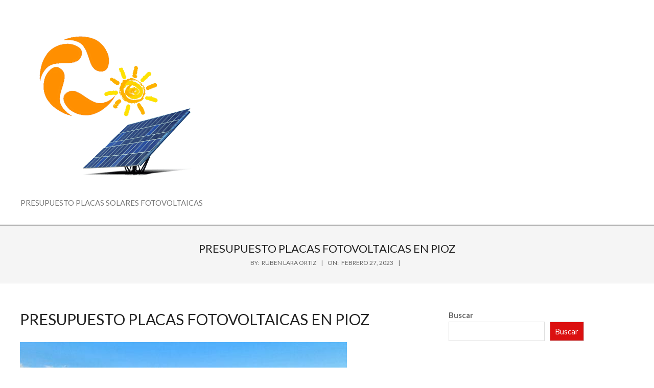

--- FILE ---
content_type: text/html; charset=UTF-8
request_url: https://presupuestoplacasfotovoltaicas.com/presupuesto-placas-fotovoltaicas-en-pioz/
body_size: 13186
content:
<!DOCTYPE html>
<html lang="es" class="no-js">

<head>
<meta charset="UTF-8" />
<meta name='robots' content='index, follow, max-image-preview:large, max-snippet:-1, max-video-preview:-1' />
<meta name="viewport" content="width=device-width, initial-scale=1" />
<meta name="generator" content="Hoot Ubix 1.12.1" />

	<!-- This site is optimized with the Yoast SEO plugin v26.7 - https://yoast.com/wordpress/plugins/seo/ -->
	<title>Presupuesto placas fotovoltaicas en pioz - placas solares</title>
	<meta name="description" content="Presupuesto placas fotovoltaicas en pioz, placas fotovoltaicas en pioz, energia fotovoltaicas en pioz, placas solares en pioz" />
	<link rel="canonical" href="https://presupuestoplacasfotovoltaicas.com/presupuesto-placas-fotovoltaicas-en-pioz/" />
	<meta property="og:locale" content="es_ES" />
	<meta property="og:type" content="article" />
	<meta property="og:title" content="Presupuesto placas fotovoltaicas en pioz - placas solares" />
	<meta property="og:description" content="Presupuesto placas fotovoltaicas en pioz, placas fotovoltaicas en pioz, energia fotovoltaicas en pioz, placas solares en pioz" />
	<meta property="og:url" content="https://presupuestoplacasfotovoltaicas.com/presupuesto-placas-fotovoltaicas-en-pioz/" />
	<meta property="og:site_name" content="placas solares" />
	<meta property="article:modified_time" content="2023-03-31T09:27:08+00:00" />
	<meta property="og:image" content="https://presupuestoplacasfotovoltaicas.com/wp-content/uploads/2023/02/IMG-20230224-WA0015.jpg" />
	<meta name="twitter:card" content="summary_large_image" />
	<meta name="twitter:label1" content="Tiempo de lectura" />
	<meta name="twitter:data1" content="4 minutos" />
	<script type="application/ld+json" class="yoast-schema-graph">{"@context":"https://schema.org","@graph":[{"@type":"WebPage","@id":"https://presupuestoplacasfotovoltaicas.com/presupuesto-placas-fotovoltaicas-en-pioz/","url":"https://presupuestoplacasfotovoltaicas.com/presupuesto-placas-fotovoltaicas-en-pioz/","name":"Presupuesto placas fotovoltaicas en pioz - placas solares","isPartOf":{"@id":"https://presupuestoplacasfotovoltaicas.com/#website"},"primaryImageOfPage":{"@id":"https://presupuestoplacasfotovoltaicas.com/presupuesto-placas-fotovoltaicas-en-pioz/#primaryimage"},"image":{"@id":"https://presupuestoplacasfotovoltaicas.com/presupuesto-placas-fotovoltaicas-en-pioz/#primaryimage"},"thumbnailUrl":"https://presupuestoplacasfotovoltaicas.com/wp-content/uploads/2023/02/IMG-20230224-WA0015.jpg","datePublished":"2023-02-27T15:08:20+00:00","dateModified":"2023-03-31T09:27:08+00:00","description":"Presupuesto placas fotovoltaicas en pioz, placas fotovoltaicas en pioz, energia fotovoltaicas en pioz, placas solares en pioz","breadcrumb":{"@id":"https://presupuestoplacasfotovoltaicas.com/presupuesto-placas-fotovoltaicas-en-pioz/#breadcrumb"},"inLanguage":"es","potentialAction":[{"@type":"ReadAction","target":["https://presupuestoplacasfotovoltaicas.com/presupuesto-placas-fotovoltaicas-en-pioz/"]}]},{"@type":"ImageObject","inLanguage":"es","@id":"https://presupuestoplacasfotovoltaicas.com/presupuesto-placas-fotovoltaicas-en-pioz/#primaryimage","url":"https://presupuestoplacasfotovoltaicas.com/wp-content/uploads/2023/02/IMG-20230224-WA0015.jpg","contentUrl":"https://presupuestoplacasfotovoltaicas.com/wp-content/uploads/2023/02/IMG-20230224-WA0015.jpg","width":640,"height":458},{"@type":"BreadcrumbList","@id":"https://presupuestoplacasfotovoltaicas.com/presupuesto-placas-fotovoltaicas-en-pioz/#breadcrumb","itemListElement":[{"@type":"ListItem","position":1,"name":"Portada","item":"https://presupuestoplacasfotovoltaicas.com/"},{"@type":"ListItem","position":2,"name":"Presupuesto placas fotovoltaicas en pioz"}]},{"@type":"WebSite","@id":"https://presupuestoplacasfotovoltaicas.com/#website","url":"https://presupuestoplacasfotovoltaicas.com/","name":"placas solares","description":"presupuesto placas solares fotovoltaicas","publisher":{"@id":"https://presupuestoplacasfotovoltaicas.com/#organization"},"potentialAction":[{"@type":"SearchAction","target":{"@type":"EntryPoint","urlTemplate":"https://presupuestoplacasfotovoltaicas.com/?s={search_term_string}"},"query-input":{"@type":"PropertyValueSpecification","valueRequired":true,"valueName":"search_term_string"}}],"inLanguage":"es"},{"@type":"Organization","@id":"https://presupuestoplacasfotovoltaicas.com/#organization","name":"placas solares","url":"https://presupuestoplacasfotovoltaicas.com/","logo":{"@type":"ImageObject","inLanguage":"es","@id":"https://presupuestoplacasfotovoltaicas.com/#/schema/logo/image/","url":"https://presupuestoplacasfotovoltaicas.com/wp-content/uploads/2023/02/LOGO-FOTOVOLTAICA2.png","contentUrl":"https://presupuestoplacasfotovoltaicas.com/wp-content/uploads/2023/02/LOGO-FOTOVOLTAICA2.png","width":350,"height":350,"caption":"placas solares"},"image":{"@id":"https://presupuestoplacasfotovoltaicas.com/#/schema/logo/image/"}}]}</script>
	<!-- / Yoast SEO plugin. -->


<link rel='dns-prefetch' href='//fonts.googleapis.com' />
<link rel="alternate" type="application/rss+xml" title="placas solares &raquo; Feed" href="https://presupuestoplacasfotovoltaicas.com/feed/" />
<link rel="alternate" type="application/rss+xml" title="placas solares &raquo; Feed de los comentarios" href="https://presupuestoplacasfotovoltaicas.com/comments/feed/" />
<link rel="pingback" href="https://presupuestoplacasfotovoltaicas.com/xmlrpc.php" />
<link rel="profile" href="http://gmpg.org/xfn/11" />
<link rel="alternate" title="oEmbed (JSON)" type="application/json+oembed" href="https://presupuestoplacasfotovoltaicas.com/wp-json/oembed/1.0/embed?url=https%3A%2F%2Fpresupuestoplacasfotovoltaicas.com%2Fpresupuesto-placas-fotovoltaicas-en-pioz%2F" />
<link rel="alternate" title="oEmbed (XML)" type="text/xml+oembed" href="https://presupuestoplacasfotovoltaicas.com/wp-json/oembed/1.0/embed?url=https%3A%2F%2Fpresupuestoplacasfotovoltaicas.com%2Fpresupuesto-placas-fotovoltaicas-en-pioz%2F&#038;format=xml" />
<link rel="preload" href="https://presupuestoplacasfotovoltaicas.com/wp-content/themes/hoot-ubix/hybrid/extend/css/webfonts/fa-solid-900.woff2" as="font" crossorigin="anonymous">
<link rel="preload" href="https://presupuestoplacasfotovoltaicas.com/wp-content/themes/hoot-ubix/hybrid/extend/css/webfonts/fa-regular-400.woff2" as="font" crossorigin="anonymous">
<link rel="preload" href="https://presupuestoplacasfotovoltaicas.com/wp-content/themes/hoot-ubix/hybrid/extend/css/webfonts/fa-brands-400.woff2" as="font" crossorigin="anonymous">
<style id='wp-img-auto-sizes-contain-inline-css'>
img:is([sizes=auto i],[sizes^="auto," i]){contain-intrinsic-size:3000px 1500px}
/*# sourceURL=wp-img-auto-sizes-contain-inline-css */
</style>

<style id='wp-emoji-styles-inline-css'>

	img.wp-smiley, img.emoji {
		display: inline !important;
		border: none !important;
		box-shadow: none !important;
		height: 1em !important;
		width: 1em !important;
		margin: 0 0.07em !important;
		vertical-align: -0.1em !important;
		background: none !important;
		padding: 0 !important;
	}
/*# sourceURL=wp-emoji-styles-inline-css */
</style>
<link rel='stylesheet' id='wp-block-library-css' href='https://presupuestoplacasfotovoltaicas.com/wp-includes/css/dist/block-library/style.min.css?ver=6.9' media='all' />
<style id='wp-block-heading-inline-css'>
h1:where(.wp-block-heading).has-background,h2:where(.wp-block-heading).has-background,h3:where(.wp-block-heading).has-background,h4:where(.wp-block-heading).has-background,h5:where(.wp-block-heading).has-background,h6:where(.wp-block-heading).has-background{padding:1.25em 2.375em}h1.has-text-align-left[style*=writing-mode]:where([style*=vertical-lr]),h1.has-text-align-right[style*=writing-mode]:where([style*=vertical-rl]),h2.has-text-align-left[style*=writing-mode]:where([style*=vertical-lr]),h2.has-text-align-right[style*=writing-mode]:where([style*=vertical-rl]),h3.has-text-align-left[style*=writing-mode]:where([style*=vertical-lr]),h3.has-text-align-right[style*=writing-mode]:where([style*=vertical-rl]),h4.has-text-align-left[style*=writing-mode]:where([style*=vertical-lr]),h4.has-text-align-right[style*=writing-mode]:where([style*=vertical-rl]),h5.has-text-align-left[style*=writing-mode]:where([style*=vertical-lr]),h5.has-text-align-right[style*=writing-mode]:where([style*=vertical-rl]),h6.has-text-align-left[style*=writing-mode]:where([style*=vertical-lr]),h6.has-text-align-right[style*=writing-mode]:where([style*=vertical-rl]){rotate:180deg}
/*# sourceURL=https://presupuestoplacasfotovoltaicas.com/wp-includes/blocks/heading/style.min.css */
</style>
<style id='wp-block-latest-comments-inline-css'>
ol.wp-block-latest-comments{box-sizing:border-box;margin-left:0}:where(.wp-block-latest-comments:not([style*=line-height] .wp-block-latest-comments__comment)){line-height:1.1}:where(.wp-block-latest-comments:not([style*=line-height] .wp-block-latest-comments__comment-excerpt p)){line-height:1.8}.has-dates :where(.wp-block-latest-comments:not([style*=line-height])),.has-excerpts :where(.wp-block-latest-comments:not([style*=line-height])){line-height:1.5}.wp-block-latest-comments .wp-block-latest-comments{padding-left:0}.wp-block-latest-comments__comment{list-style:none;margin-bottom:1em}.has-avatars .wp-block-latest-comments__comment{list-style:none;min-height:2.25em}.has-avatars .wp-block-latest-comments__comment .wp-block-latest-comments__comment-excerpt,.has-avatars .wp-block-latest-comments__comment .wp-block-latest-comments__comment-meta{margin-left:3.25em}.wp-block-latest-comments__comment-excerpt p{font-size:.875em;margin:.36em 0 1.4em}.wp-block-latest-comments__comment-date{display:block;font-size:.75em}.wp-block-latest-comments .avatar,.wp-block-latest-comments__comment-avatar{border-radius:1.5em;display:block;float:left;height:2.5em;margin-right:.75em;width:2.5em}.wp-block-latest-comments[class*=-font-size] a,.wp-block-latest-comments[style*=font-size] a{font-size:inherit}
/*# sourceURL=https://presupuestoplacasfotovoltaicas.com/wp-includes/blocks/latest-comments/style.min.css */
</style>
<style id='wp-block-latest-posts-inline-css'>
.wp-block-latest-posts{box-sizing:border-box}.wp-block-latest-posts.alignleft{margin-right:2em}.wp-block-latest-posts.alignright{margin-left:2em}.wp-block-latest-posts.wp-block-latest-posts__list{list-style:none}.wp-block-latest-posts.wp-block-latest-posts__list li{clear:both;overflow-wrap:break-word}.wp-block-latest-posts.is-grid{display:flex;flex-wrap:wrap}.wp-block-latest-posts.is-grid li{margin:0 1.25em 1.25em 0;width:100%}@media (min-width:600px){.wp-block-latest-posts.columns-2 li{width:calc(50% - .625em)}.wp-block-latest-posts.columns-2 li:nth-child(2n){margin-right:0}.wp-block-latest-posts.columns-3 li{width:calc(33.33333% - .83333em)}.wp-block-latest-posts.columns-3 li:nth-child(3n){margin-right:0}.wp-block-latest-posts.columns-4 li{width:calc(25% - .9375em)}.wp-block-latest-posts.columns-4 li:nth-child(4n){margin-right:0}.wp-block-latest-posts.columns-5 li{width:calc(20% - 1em)}.wp-block-latest-posts.columns-5 li:nth-child(5n){margin-right:0}.wp-block-latest-posts.columns-6 li{width:calc(16.66667% - 1.04167em)}.wp-block-latest-posts.columns-6 li:nth-child(6n){margin-right:0}}:root :where(.wp-block-latest-posts.is-grid){padding:0}:root :where(.wp-block-latest-posts.wp-block-latest-posts__list){padding-left:0}.wp-block-latest-posts__post-author,.wp-block-latest-posts__post-date{display:block;font-size:.8125em}.wp-block-latest-posts__post-excerpt,.wp-block-latest-posts__post-full-content{margin-bottom:1em;margin-top:.5em}.wp-block-latest-posts__featured-image a{display:inline-block}.wp-block-latest-posts__featured-image img{height:auto;max-width:100%;width:auto}.wp-block-latest-posts__featured-image.alignleft{float:left;margin-right:1em}.wp-block-latest-posts__featured-image.alignright{float:right;margin-left:1em}.wp-block-latest-posts__featured-image.aligncenter{margin-bottom:1em;text-align:center}
/*# sourceURL=https://presupuestoplacasfotovoltaicas.com/wp-includes/blocks/latest-posts/style.min.css */
</style>
<style id='wp-block-search-inline-css'>
.wp-block-search__button{margin-left:10px;word-break:normal}.wp-block-search__button.has-icon{line-height:0}.wp-block-search__button svg{height:1.25em;min-height:24px;min-width:24px;width:1.25em;fill:currentColor;vertical-align:text-bottom}:where(.wp-block-search__button){border:1px solid #ccc;padding:6px 10px}.wp-block-search__inside-wrapper{display:flex;flex:auto;flex-wrap:nowrap;max-width:100%}.wp-block-search__label{width:100%}.wp-block-search.wp-block-search__button-only .wp-block-search__button{box-sizing:border-box;display:flex;flex-shrink:0;justify-content:center;margin-left:0;max-width:100%}.wp-block-search.wp-block-search__button-only .wp-block-search__inside-wrapper{min-width:0!important;transition-property:width}.wp-block-search.wp-block-search__button-only .wp-block-search__input{flex-basis:100%;transition-duration:.3s}.wp-block-search.wp-block-search__button-only.wp-block-search__searchfield-hidden,.wp-block-search.wp-block-search__button-only.wp-block-search__searchfield-hidden .wp-block-search__inside-wrapper{overflow:hidden}.wp-block-search.wp-block-search__button-only.wp-block-search__searchfield-hidden .wp-block-search__input{border-left-width:0!important;border-right-width:0!important;flex-basis:0;flex-grow:0;margin:0;min-width:0!important;padding-left:0!important;padding-right:0!important;width:0!important}:where(.wp-block-search__input){appearance:none;border:1px solid #949494;flex-grow:1;font-family:inherit;font-size:inherit;font-style:inherit;font-weight:inherit;letter-spacing:inherit;line-height:inherit;margin-left:0;margin-right:0;min-width:3rem;padding:8px;text-decoration:unset!important;text-transform:inherit}:where(.wp-block-search__button-inside .wp-block-search__inside-wrapper){background-color:#fff;border:1px solid #949494;box-sizing:border-box;padding:4px}:where(.wp-block-search__button-inside .wp-block-search__inside-wrapper) .wp-block-search__input{border:none;border-radius:0;padding:0 4px}:where(.wp-block-search__button-inside .wp-block-search__inside-wrapper) .wp-block-search__input:focus{outline:none}:where(.wp-block-search__button-inside .wp-block-search__inside-wrapper) :where(.wp-block-search__button){padding:4px 8px}.wp-block-search.aligncenter .wp-block-search__inside-wrapper{margin:auto}.wp-block[data-align=right] .wp-block-search.wp-block-search__button-only .wp-block-search__inside-wrapper{float:right}
/*# sourceURL=https://presupuestoplacasfotovoltaicas.com/wp-includes/blocks/search/style.min.css */
</style>
<style id='wp-block-search-theme-inline-css'>
.wp-block-search .wp-block-search__label{font-weight:700}.wp-block-search__button{border:1px solid #ccc;padding:.375em .625em}
/*# sourceURL=https://presupuestoplacasfotovoltaicas.com/wp-includes/blocks/search/theme.min.css */
</style>
<style id='wp-block-group-inline-css'>
.wp-block-group{box-sizing:border-box}:where(.wp-block-group.wp-block-group-is-layout-constrained){position:relative}
/*# sourceURL=https://presupuestoplacasfotovoltaicas.com/wp-includes/blocks/group/style.min.css */
</style>
<style id='wp-block-group-theme-inline-css'>
:where(.wp-block-group.has-background){padding:1.25em 2.375em}
/*# sourceURL=https://presupuestoplacasfotovoltaicas.com/wp-includes/blocks/group/theme.min.css */
</style>
<style id='global-styles-inline-css'>
:root{--wp--preset--aspect-ratio--square: 1;--wp--preset--aspect-ratio--4-3: 4/3;--wp--preset--aspect-ratio--3-4: 3/4;--wp--preset--aspect-ratio--3-2: 3/2;--wp--preset--aspect-ratio--2-3: 2/3;--wp--preset--aspect-ratio--16-9: 16/9;--wp--preset--aspect-ratio--9-16: 9/16;--wp--preset--color--black: #000000;--wp--preset--color--cyan-bluish-gray: #abb8c3;--wp--preset--color--white: #ffffff;--wp--preset--color--pale-pink: #f78da7;--wp--preset--color--vivid-red: #cf2e2e;--wp--preset--color--luminous-vivid-orange: #ff6900;--wp--preset--color--luminous-vivid-amber: #fcb900;--wp--preset--color--light-green-cyan: #7bdcb5;--wp--preset--color--vivid-green-cyan: #00d084;--wp--preset--color--pale-cyan-blue: #8ed1fc;--wp--preset--color--vivid-cyan-blue: #0693e3;--wp--preset--color--vivid-purple: #9b51e0;--wp--preset--color--accent: #db1010;--wp--preset--color--accent-font: #ffffff;--wp--preset--gradient--vivid-cyan-blue-to-vivid-purple: linear-gradient(135deg,rgb(6,147,227) 0%,rgb(155,81,224) 100%);--wp--preset--gradient--light-green-cyan-to-vivid-green-cyan: linear-gradient(135deg,rgb(122,220,180) 0%,rgb(0,208,130) 100%);--wp--preset--gradient--luminous-vivid-amber-to-luminous-vivid-orange: linear-gradient(135deg,rgb(252,185,0) 0%,rgb(255,105,0) 100%);--wp--preset--gradient--luminous-vivid-orange-to-vivid-red: linear-gradient(135deg,rgb(255,105,0) 0%,rgb(207,46,46) 100%);--wp--preset--gradient--very-light-gray-to-cyan-bluish-gray: linear-gradient(135deg,rgb(238,238,238) 0%,rgb(169,184,195) 100%);--wp--preset--gradient--cool-to-warm-spectrum: linear-gradient(135deg,rgb(74,234,220) 0%,rgb(151,120,209) 20%,rgb(207,42,186) 40%,rgb(238,44,130) 60%,rgb(251,105,98) 80%,rgb(254,248,76) 100%);--wp--preset--gradient--blush-light-purple: linear-gradient(135deg,rgb(255,206,236) 0%,rgb(152,150,240) 100%);--wp--preset--gradient--blush-bordeaux: linear-gradient(135deg,rgb(254,205,165) 0%,rgb(254,45,45) 50%,rgb(107,0,62) 100%);--wp--preset--gradient--luminous-dusk: linear-gradient(135deg,rgb(255,203,112) 0%,rgb(199,81,192) 50%,rgb(65,88,208) 100%);--wp--preset--gradient--pale-ocean: linear-gradient(135deg,rgb(255,245,203) 0%,rgb(182,227,212) 50%,rgb(51,167,181) 100%);--wp--preset--gradient--electric-grass: linear-gradient(135deg,rgb(202,248,128) 0%,rgb(113,206,126) 100%);--wp--preset--gradient--midnight: linear-gradient(135deg,rgb(2,3,129) 0%,rgb(40,116,252) 100%);--wp--preset--font-size--small: 13px;--wp--preset--font-size--medium: 20px;--wp--preset--font-size--large: 36px;--wp--preset--font-size--x-large: 42px;--wp--preset--spacing--20: 0.44rem;--wp--preset--spacing--30: 0.67rem;--wp--preset--spacing--40: 1rem;--wp--preset--spacing--50: 1.5rem;--wp--preset--spacing--60: 2.25rem;--wp--preset--spacing--70: 3.38rem;--wp--preset--spacing--80: 5.06rem;--wp--preset--shadow--natural: 6px 6px 9px rgba(0, 0, 0, 0.2);--wp--preset--shadow--deep: 12px 12px 50px rgba(0, 0, 0, 0.4);--wp--preset--shadow--sharp: 6px 6px 0px rgba(0, 0, 0, 0.2);--wp--preset--shadow--outlined: 6px 6px 0px -3px rgb(255, 255, 255), 6px 6px rgb(0, 0, 0);--wp--preset--shadow--crisp: 6px 6px 0px rgb(0, 0, 0);}:where(.is-layout-flex){gap: 0.5em;}:where(.is-layout-grid){gap: 0.5em;}body .is-layout-flex{display: flex;}.is-layout-flex{flex-wrap: wrap;align-items: center;}.is-layout-flex > :is(*, div){margin: 0;}body .is-layout-grid{display: grid;}.is-layout-grid > :is(*, div){margin: 0;}:where(.wp-block-columns.is-layout-flex){gap: 2em;}:where(.wp-block-columns.is-layout-grid){gap: 2em;}:where(.wp-block-post-template.is-layout-flex){gap: 1.25em;}:where(.wp-block-post-template.is-layout-grid){gap: 1.25em;}.has-black-color{color: var(--wp--preset--color--black) !important;}.has-cyan-bluish-gray-color{color: var(--wp--preset--color--cyan-bluish-gray) !important;}.has-white-color{color: var(--wp--preset--color--white) !important;}.has-pale-pink-color{color: var(--wp--preset--color--pale-pink) !important;}.has-vivid-red-color{color: var(--wp--preset--color--vivid-red) !important;}.has-luminous-vivid-orange-color{color: var(--wp--preset--color--luminous-vivid-orange) !important;}.has-luminous-vivid-amber-color{color: var(--wp--preset--color--luminous-vivid-amber) !important;}.has-light-green-cyan-color{color: var(--wp--preset--color--light-green-cyan) !important;}.has-vivid-green-cyan-color{color: var(--wp--preset--color--vivid-green-cyan) !important;}.has-pale-cyan-blue-color{color: var(--wp--preset--color--pale-cyan-blue) !important;}.has-vivid-cyan-blue-color{color: var(--wp--preset--color--vivid-cyan-blue) !important;}.has-vivid-purple-color{color: var(--wp--preset--color--vivid-purple) !important;}.has-black-background-color{background-color: var(--wp--preset--color--black) !important;}.has-cyan-bluish-gray-background-color{background-color: var(--wp--preset--color--cyan-bluish-gray) !important;}.has-white-background-color{background-color: var(--wp--preset--color--white) !important;}.has-pale-pink-background-color{background-color: var(--wp--preset--color--pale-pink) !important;}.has-vivid-red-background-color{background-color: var(--wp--preset--color--vivid-red) !important;}.has-luminous-vivid-orange-background-color{background-color: var(--wp--preset--color--luminous-vivid-orange) !important;}.has-luminous-vivid-amber-background-color{background-color: var(--wp--preset--color--luminous-vivid-amber) !important;}.has-light-green-cyan-background-color{background-color: var(--wp--preset--color--light-green-cyan) !important;}.has-vivid-green-cyan-background-color{background-color: var(--wp--preset--color--vivid-green-cyan) !important;}.has-pale-cyan-blue-background-color{background-color: var(--wp--preset--color--pale-cyan-blue) !important;}.has-vivid-cyan-blue-background-color{background-color: var(--wp--preset--color--vivid-cyan-blue) !important;}.has-vivid-purple-background-color{background-color: var(--wp--preset--color--vivid-purple) !important;}.has-black-border-color{border-color: var(--wp--preset--color--black) !important;}.has-cyan-bluish-gray-border-color{border-color: var(--wp--preset--color--cyan-bluish-gray) !important;}.has-white-border-color{border-color: var(--wp--preset--color--white) !important;}.has-pale-pink-border-color{border-color: var(--wp--preset--color--pale-pink) !important;}.has-vivid-red-border-color{border-color: var(--wp--preset--color--vivid-red) !important;}.has-luminous-vivid-orange-border-color{border-color: var(--wp--preset--color--luminous-vivid-orange) !important;}.has-luminous-vivid-amber-border-color{border-color: var(--wp--preset--color--luminous-vivid-amber) !important;}.has-light-green-cyan-border-color{border-color: var(--wp--preset--color--light-green-cyan) !important;}.has-vivid-green-cyan-border-color{border-color: var(--wp--preset--color--vivid-green-cyan) !important;}.has-pale-cyan-blue-border-color{border-color: var(--wp--preset--color--pale-cyan-blue) !important;}.has-vivid-cyan-blue-border-color{border-color: var(--wp--preset--color--vivid-cyan-blue) !important;}.has-vivid-purple-border-color{border-color: var(--wp--preset--color--vivid-purple) !important;}.has-vivid-cyan-blue-to-vivid-purple-gradient-background{background: var(--wp--preset--gradient--vivid-cyan-blue-to-vivid-purple) !important;}.has-light-green-cyan-to-vivid-green-cyan-gradient-background{background: var(--wp--preset--gradient--light-green-cyan-to-vivid-green-cyan) !important;}.has-luminous-vivid-amber-to-luminous-vivid-orange-gradient-background{background: var(--wp--preset--gradient--luminous-vivid-amber-to-luminous-vivid-orange) !important;}.has-luminous-vivid-orange-to-vivid-red-gradient-background{background: var(--wp--preset--gradient--luminous-vivid-orange-to-vivid-red) !important;}.has-very-light-gray-to-cyan-bluish-gray-gradient-background{background: var(--wp--preset--gradient--very-light-gray-to-cyan-bluish-gray) !important;}.has-cool-to-warm-spectrum-gradient-background{background: var(--wp--preset--gradient--cool-to-warm-spectrum) !important;}.has-blush-light-purple-gradient-background{background: var(--wp--preset--gradient--blush-light-purple) !important;}.has-blush-bordeaux-gradient-background{background: var(--wp--preset--gradient--blush-bordeaux) !important;}.has-luminous-dusk-gradient-background{background: var(--wp--preset--gradient--luminous-dusk) !important;}.has-pale-ocean-gradient-background{background: var(--wp--preset--gradient--pale-ocean) !important;}.has-electric-grass-gradient-background{background: var(--wp--preset--gradient--electric-grass) !important;}.has-midnight-gradient-background{background: var(--wp--preset--gradient--midnight) !important;}.has-small-font-size{font-size: var(--wp--preset--font-size--small) !important;}.has-medium-font-size{font-size: var(--wp--preset--font-size--medium) !important;}.has-large-font-size{font-size: var(--wp--preset--font-size--large) !important;}.has-x-large-font-size{font-size: var(--wp--preset--font-size--x-large) !important;}
/*# sourceURL=global-styles-inline-css */
</style>

<style id='classic-theme-styles-inline-css'>
/*! This file is auto-generated */
.wp-block-button__link{color:#fff;background-color:#32373c;border-radius:9999px;box-shadow:none;text-decoration:none;padding:calc(.667em + 2px) calc(1.333em + 2px);font-size:1.125em}.wp-block-file__button{background:#32373c;color:#fff;text-decoration:none}
/*# sourceURL=/wp-includes/css/classic-themes.min.css */
</style>
<link rel='stylesheet' id='hootubix-google-fonts-css' href='https://fonts.googleapis.com/css2?family=Graduate:ital,wght@0,400&#038;family=Lato:ital,wght@0,300;0,400;0,500;0,600;0,700;0,800;1,400;1,700&#038;display=swap' media='all' />
<link rel='stylesheet' id='hybrid-gallery-css' href='https://presupuestoplacasfotovoltaicas.com/wp-content/themes/hoot-ubix/hybrid/css/gallery.min.css?ver=4.0.0' media='all' />
<link rel='stylesheet' id='font-awesome-css' href='https://presupuestoplacasfotovoltaicas.com/wp-content/themes/hoot-ubix/hybrid/extend/css/font-awesome.css?ver=5.15.4' media='all' />
<link rel='stylesheet' id='hybridextend-style-css' href='https://presupuestoplacasfotovoltaicas.com/wp-content/themes/hoot-ubix/style.css?ver=1.12.1' media='all' />
<link rel='stylesheet' id='hootubix-wpblocks-css' href='https://presupuestoplacasfotovoltaicas.com/wp-content/themes/hoot-ubix/include/blocks/wpblocks.css?ver=1.12.1' media='all' />
<style id='hootubix-wpblocks-inline-css'>
.hgrid {
	max-width: 1260px;
} 
a {
	color: #db1010;
} 
.accent-typo {
	background: #db1010;
	color: #ffffff;
} 
.invert-typo {
	color: #ffffff;
} 
.enforce-typo {
	background: #ffffff;
} 
body.wordpress input[type="submit"], body.wordpress #submit, body.wordpress .button,.wc-block-components-button, .woocommerce #respond input#submit.alt, .woocommerce a.button.alt, .woocommerce button.button.alt, .woocommerce input.button.alt {
	background: #db1010;
	color: #ffffff;
} 
body.wordpress input[type="submit"]:hover, body.wordpress #submit:hover, body.wordpress .button:hover, body.wordpress input[type="submit"]:focus, body.wordpress #submit:focus, body.wordpress .button:focus,.wc-block-components-button:hover, .woocommerce #respond input#submit.alt:hover, .woocommerce a.button.alt:hover, .woocommerce button.button.alt:hover, .woocommerce input.button.alt {
	background: #c10e0e;
	color: #ffffff;
} 
body {
	background-color: #ffffff;
} 
.site-logo-with-icon #site-title i {
	font-size: 50px;
} 
.site-logo-mixed-image img {
	max-width: 200px;
} 
.menu-items > li.current-menu-item:not(.nohighlight), .menu-items > li:hover,.sf-menu ul li:hover > a {
	background: #db1010;
	color: #ffffff;
} 
.entry-footer .entry-byline {
	color: #db1010;
} 
.more-link {
	border-color: #db1010;
	color: #db1010;
} 
.more-link a, .more-link a:hover {
	background: #db1010;
	color: #ffffff;
} 
.lSSlideOuter .lSPager.lSpg > li:hover a, .lSSlideOuter .lSPager.lSpg > li.active a {
	background-color: #db1010;
} 
.frontpage-area.module-bg-accent {
	background-color: #db1010;
} 
.content-block-style3 .content-block-icon {
	background: #ffffff;
} 
.content-block-icon i {
	color: #db1010;
} 
.icon-style-circle, .icon-style-square {
	border-color: #db1010;
} 
#infinite-handle span,.lrm-form a.button, .lrm-form button, .lrm-form button[type=submit], .lrm-form #buddypress input[type=submit], .lrm-form input[type=submit] {
	background: #db1010;
	color: #ffffff;
} 
.woocommerce nav.woocommerce-pagination ul li a:focus, .woocommerce nav.woocommerce-pagination ul li a:hover {
	color: #db1010;
} 
:root .has-accent-color,.is-style-outline>.wp-block-button__link:not(.has-text-color), .wp-block-button__link.is-style-outline:not(.has-text-color) {
	color: #db1010;
} 
:root .has-accent-background-color,.wp-block-button__link,.wp-block-button__link:hover,.wp-block-search__button,.wp-block-search__button:hover, .wp-block-file__button,.wp-block-file__button:hover {
	background: #db1010;
} 
:root .has-accent-font-color,.wp-block-button__link,.wp-block-button__link:hover,.wp-block-search__button,.wp-block-search__button:hover, .wp-block-file__button,.wp-block-file__button:hover {
	color: #ffffff;
} 
:root .has-accent-font-background-color {
	background: #ffffff;
}
/*# sourceURL=hootubix-wpblocks-inline-css */
</style>
<script src="https://presupuestoplacasfotovoltaicas.com/wp-includes/js/jquery/jquery.min.js?ver=3.7.1" id="jquery-core-js"></script>
<script src="https://presupuestoplacasfotovoltaicas.com/wp-includes/js/jquery/jquery-migrate.min.js?ver=3.4.1" id="jquery-migrate-js"></script>
<script src="https://presupuestoplacasfotovoltaicas.com/wp-content/themes/hoot-ubix/js/modernizr.custom.js?ver=2.8.3" id="hootubix-modernizr-js"></script>
<link rel="https://api.w.org/" href="https://presupuestoplacasfotovoltaicas.com/wp-json/" /><link rel="alternate" title="JSON" type="application/json" href="https://presupuestoplacasfotovoltaicas.com/wp-json/wp/v2/pages/426" /><link rel="EditURI" type="application/rsd+xml" title="RSD" href="https://presupuestoplacasfotovoltaicas.com/xmlrpc.php?rsd" />
<meta name="generator" content="WordPress 6.9" />
<link rel='shortlink' href='https://presupuestoplacasfotovoltaicas.com/?p=426' />
<link rel="icon" href="https://presupuestoplacasfotovoltaicas.com/wp-content/uploads/2023/03/cropped-favicon-32x32.jpg" sizes="32x32" />
<link rel="icon" href="https://presupuestoplacasfotovoltaicas.com/wp-content/uploads/2023/03/cropped-favicon-192x192.jpg" sizes="192x192" />
<link rel="apple-touch-icon" href="https://presupuestoplacasfotovoltaicas.com/wp-content/uploads/2023/03/cropped-favicon-180x180.jpg" />
<meta name="msapplication-TileImage" content="https://presupuestoplacasfotovoltaicas.com/wp-content/uploads/2023/03/cropped-favicon-270x270.jpg" />
</head>

<body class="wordpress ltr es es-es parent-theme y2026 m01 d17 h23 saturday logged-out wp-custom-logo singular singular-page singular-page-426 page-template-elementor_canvas hoot-ubix" dir="ltr" itemscope="itemscope" itemtype="https://schema.org/WebPage">

	
	<a href="#main" class="screen-reader-text">Skip to content</a>

	<div id="page-wrapper" class=" site-stretch page-wrapper sitewrap-wide-right sidebarsN sidebars1 hootubix-cf7-style hootubix-mapp-style hootubix-jetpack-style">

		
		<header id="header" class="site-header header-layout-primary-menu header-layout-secondary-bottom tablemenu" role="banner" itemscope="itemscope" itemtype="https://schema.org/WPHeader">

			
			<div id="header-primary" class=" header-part header-primary-menu">
				<div class="hgrid">
					<div class="table hgrid-span-12">
							<div id="branding" class="site-branding branding table-cell-mid">
		<div id="site-logo" class="site-logo-image">
			<div id="site-logo-image" ><div id="site-title" class="site-title" itemprop="headline"><a href="https://presupuestoplacasfotovoltaicas.com/" class="custom-logo-link" rel="home"><img width="350" height="350" src="https://presupuestoplacasfotovoltaicas.com/wp-content/uploads/2023/02/LOGO-FOTOVOLTAICA2.png" class="custom-logo" alt="placas solares" decoding="async" fetchpriority="high" srcset="https://presupuestoplacasfotovoltaicas.com/wp-content/uploads/2023/02/LOGO-FOTOVOLTAICA2.png 350w, https://presupuestoplacasfotovoltaicas.com/wp-content/uploads/2023/02/LOGO-FOTOVOLTAICA2-300x300.png 300w, https://presupuestoplacasfotovoltaicas.com/wp-content/uploads/2023/02/LOGO-FOTOVOLTAICA2-150x150.png 150w" sizes="(max-width: 350px) 100vw, 350px" /></a><div style="clip: rect(1px, 1px, 1px, 1px); clip-path: inset(50%); height: 1px; width: 1px; margin: -1px; overflow: hidden; position: absolute !important;">placas solares</div></div></div><h2 class="site-description" id="site-description" itemprop="description">presupuesto placas solares fotovoltaicas</h2>		</div>
	</div><!-- #branding -->
	<div id="header-aside" class=" header-aside table-cell-mid  header-aside-menu"></div>					</div>
				</div>
			</div>

					<div id="header-supplementary" class=" header-part header-supplementary-bottom header-supplementary-center">
			<div class="hgrid">
				<div class="hgrid-span-12">
									</div>
			</div>
		</div>
		
		</header><!-- #header -->

		
		<div id="main" class=" main">
			

				<div id="loop-meta" class=" loop-meta-wrap pageheader-bg-default">
					<div class="hgrid">

						<div class=" loop-meta  hgrid-span-12" itemscope="itemscope" itemtype="https://schema.org/WebPageElement">
							<div class="entry-header">

																<h1 class=" loop-title entry-title" itemprop="headline">Presupuesto placas fotovoltaicas en pioz</h1>

								<div class=" loop-description" itemprop="text"><div class="entry-byline"> <div class="entry-byline-block entry-byline-author"> <span class="entry-byline-label">By:</span> <span class="entry-author" itemprop="author" itemscope="itemscope" itemtype="https://schema.org/Person"><a href="https://presupuestoplacasfotovoltaicas.com/author/aerotermiasmadrid/" title="Entradas de ruben lara ortiz" rel="author" class="url fn n" itemprop="url"><span itemprop="name">ruben lara ortiz</span></a></span> </div> <div class="entry-byline-block entry-byline-date"> <span class="entry-byline-label">On:</span> <time class="entry-published updated" datetime="2023-02-27T15:08:20+00:00" itemprop="datePublished" title="lunes, febrero 27, 2023, 3:08 pm">febrero 27, 2023</time> </div><span class="entry-publisher" itemprop="publisher" itemscope="itemscope" itemtype="https://schema.org/Organization"><meta itemprop="name" content="placas solares"><span itemprop="logo" itemscope itemtype="https://schema.org/ImageObject"><meta itemprop="url" content="https://presupuestoplacasfotovoltaicas.com/wp-content/uploads/2023/02/LOGO-FOTOVOLTAICA2.png"><meta itemprop="width" content="350"><meta itemprop="height" content="350"></span></span></div><!-- .entry-byline --></div><!-- .loop-description -->
							</div><!-- .entry-header -->
						</div><!-- .loop-meta -->

					</div>
				</div>

			
<div class="hgrid main-content-grid">

	
	<main id="content" class="content  hgrid-span-8 has-sidebar layout-wide-right  content-page" role="main" itemprop="mainContentOfPage">

		
			<div id="content-wrap">

				<div class="entry-featured-img-wrap"></div>
	<article id="post-426" class="entry author-aerotermiasmadrid post-426 page type-page status-publish">

		<div class="entry-content" itemprop="text">

			<div class="entry-the-content">
				<h1>Presupuesto placas fotovoltaicas en pioz</h1>
<p>															<img decoding="async" width="640" height="458" src="https://presupuestoplacasfotovoltaicas.com/wp-content/uploads/2023/02/IMG-20230224-WA0015.jpg" alt="" loading="lazy" srcset="https://presupuestoplacasfotovoltaicas.com/wp-content/uploads/2023/02/IMG-20230224-WA0015.jpg 640w, https://presupuestoplacasfotovoltaicas.com/wp-content/uploads/2023/02/IMG-20230224-WA0015-300x215.jpg 300w, https://presupuestoplacasfotovoltaicas.com/wp-content/uploads/2023/02/IMG-20230224-WA0015-425x304.jpg 425w" sizes="auto, (max-width: 640px) 100vw, 640px" />															</p>
<p>Solicite su Presupuesto placas fotovoltaicas en pioz, en comparación con los combustibles fósiles, nuestras soluciones de energía solar tienen un efecto ambiental mucho menor. Sus emisiones de gases de efecto invernadero son insignificantes ya que el método no requiere la quema de combustible.</p>
<p>															<img decoding="async" width="370" height="250" src="https://presupuestoplacasfotovoltaicas.com/wp-content/uploads/2023/02/be348045-image-2.jpg" alt="" loading="lazy" srcset="https://presupuestoplacasfotovoltaicas.com/wp-content/uploads/2023/02/be348045-image-2.jpg 370w, https://presupuestoplacasfotovoltaicas.com/wp-content/uploads/2023/02/be348045-image-2-300x203.jpg 300w" sizes="auto, (max-width: 370px) 100vw, 370px" /><br />
															<img decoding="async" width="640" height="458" src="https://presupuestoplacasfotovoltaicas.com/wp-content/uploads/2023/02/IMG-20230224-WA0017.jpg" alt="" loading="lazy" srcset="https://presupuestoplacasfotovoltaicas.com/wp-content/uploads/2023/02/IMG-20230224-WA0017.jpg 640w, https://presupuestoplacasfotovoltaicas.com/wp-content/uploads/2023/02/IMG-20230224-WA0017-300x215.jpg 300w, https://presupuestoplacasfotovoltaicas.com/wp-content/uploads/2023/02/IMG-20230224-WA0017-425x304.jpg 425w" sizes="auto, (max-width: 640px) 100vw, 640px" /><br />
															<img decoding="async" width="640" height="458" src="https://presupuestoplacasfotovoltaicas.com/wp-content/uploads/2023/02/IMG-20230224-WA0016.jpg" alt="" loading="lazy" srcset="https://presupuestoplacasfotovoltaicas.com/wp-content/uploads/2023/02/IMG-20230224-WA0016.jpg 640w, https://presupuestoplacasfotovoltaicas.com/wp-content/uploads/2023/02/IMG-20230224-WA0016-300x215.jpg 300w, https://presupuestoplacasfotovoltaicas.com/wp-content/uploads/2023/02/IMG-20230224-WA0016-425x304.jpg 425w" sizes="auto, (max-width: 640px) 100vw, 640px" />															</p>
<p>El término energía solar se refiere al uso de la energía del sol . Mediante la instalación de paneles solares y otros sistemas, se puede aprovechar para obtener energía térmica o generación de electricidad .</p>
<p>Es una fuente de energía renovable . La energía del Sol se considera inagotable a escala humana. Por tanto, es una alternativa a otros tipos de energías no renovables como los combustibles fósiles o la energía nuclear.</p>
<p>La energía solar que se recibe en la Tierra es diez mil veces mayor que la que se consume al día. Sin embargo, se distribuye de forma más o menos uniforme por toda la superficie terrestre, lo que dificulta su uso.</p>
<p>La energía solar es la energía contenida en la radiación solar . Este tipo de energía renovable se genera a través de reacciones de fusión nuclear en el Sol. La radiación viaja a la Tierra a través de la radiación electromagnética y luego puede ser utilizada.</p>
<p>La energía solar se puede utilizar en forma de energía térmica o de energía eléctrica. Cuando se trata de energía térmica, obtenemos calor para calentar un fluido.</p>
<p>El elemento encargado de captar la radiación solar y transformarla en energía útil es el panel solar . Los paneles solares pueden ser de diferentes tipos dependiendo del mecanismo elegido para el aprovechamiento de la energía solar:</p>
<p>&#8211; Uso de colectores solares térmicos (energía solar térmica)<br />&#8211; Uso de paneles solares fotovoltaicos ( energía solar fotovoltaica )<br />&#8211; Sin ningún elemento externo (energía solar pasiva)</p>
<p>Solicite ahora su Presupuesto placas fotovoltaicas en pioz</p>
<p>			<a href="https://presupuestoplacasfotovoltaicas.com/presupuesto-de-placas-fotovoltaicas" role="button"><br />
						Solicite Presupuesto Ahora<br />
					</a></p>
<h2>O LLAMA AHORA AL 91 875 74 22</h2>
<h2><strong>Energía Solar Fotovoltaica</strong></h2>
<p>La energía solar fotovoltaica es una tecnología energética utilizada para producir electricidad .</p>
<p>Las instalaciones fotovoltaicas están formadas por paneles solares fotovoltaicos. Estos paneles están formados por células solares que tienen la virtud de generar corriente eléctrica gracias al sol.</p>
<p>La corriente que sale de un panel solar es corriente continua . Los convertidores de corriente nos permiten transformarla en corriente alterna .</p>
<p>La corriente eléctrica generada por los módulos fotovoltaicos puede utilizarse para suministrar electricidad en instalaciones autónomas. También se puede utilizar para suministrarlo directamente a la red eléctrica.</p>
<p>Para más información Solicite ahora su Presupuesto placas fotovoltaicas en pioz, desde esta pagina.</p>
<p>La energía solar no sólo tiene usos prácticos mediante los cuales podemos calentar casas o hacer funcionar máquinas. En realidad, todas las energías renovables, excepto la geotérmica, requieren de la fuerza del Sol.</p>
<p>Podría decirse que la energía solar es una de las más limpias de las que utilizamos hoy en día, puesto que no produce ruido ni contaminación, además de que tiene, como ya hemos visto, una larga (por no decir inagotable) vida. Sin embargo, también tiene alguna desventaja, y es que está sometida a constantes fluctuaciones: cuando más la necesitamos, es decir, en invierno, es cuando menos puede darnos, puesto que la radiación del Sol es menor. Asimismo, también depende, por supuesto, de la situación geográfica, por lo que no todos los países, ni siquiera todas las ciudades, pueden disfrutar de ella con la misma facilidad que el nuestro.</p>
<p>Solicite ahora su Presupuesto placas fotovoltaicas en pioz</p>
<p>			<a href="https://presupuestoplacasfotovoltaicas.com/presupuesto-de-placas-fotovoltaicas" role="button"><br />
						Solicite Presupuesto Ahora<br />
					</a><br />
															<img decoding="async" src="https://presupuestoplacasfotovoltaicas.com/wp-content/uploads/elementor/thumbs/LOGO-FOTOVOLTAICA-q2my0qrh03r1iqwkjkk8k7s8gm9jub6jd6fqu3bo40.png" title="LOGO FOTOVOLTAICA" alt="LOGO FOTOVOLTAICA" loading="lazy" />															</p>
<h2>Beneficios</h2>
<ul>
<li>Reduzca sus facturas de electricidad</li>
<li>Reduce tu huella de carbono</li>
<li>Reciba pagos por la energía extra que genere</li>
</ul>
<p>La luz del sol es gratuita, por lo que una vez que haya pagado la instalación inicial, sus costos de electricidad se reducirán.</p>
<h3>©2023 Todos los derechos Reservados Presupuestos placas fotovoltaicas</h3>
			</div>
			
		</div><!-- .entry-content -->

		<div class="screen-reader-text" itemprop="datePublished" itemtype="https://schema.org/Date">2023-02-27</div>

		
	</article><!-- .entry -->


			</div><!-- #content-wrap -->

			
	</main><!-- #content -->

	
	
	<aside id="sidebar-primary" class="sidebar sidebar-primary hgrid-span-4 layout-wide-right " role="complementary" itemscope="itemscope" itemtype="https://schema.org/WPSideBar">

		<section id="block-2" class="widget widget_block widget_search"><form role="search" method="get" action="https://presupuestoplacasfotovoltaicas.com/" class="wp-block-search__button-outside wp-block-search__text-button wp-block-search"    ><label class="wp-block-search__label" for="wp-block-search__input-1" >Buscar</label><div class="wp-block-search__inside-wrapper" ><input class="wp-block-search__input" id="wp-block-search__input-1" placeholder="" value="" type="search" name="s" required /><button aria-label="Buscar" class="wp-block-search__button wp-element-button" type="submit" >Buscar</button></div></form></section><section id="block-3" class="widget widget_block"><div class="wp-block-group"><div class="wp-block-group__inner-container is-layout-flow wp-block-group-is-layout-flow"><h2 class="wp-block-heading">Recent Posts</h2><ul class="wp-block-latest-posts__list wp-block-latest-posts"><li><a class="wp-block-latest-posts__post-title" href="https://presupuestoplacasfotovoltaicas.com/hello-world/">Hello world!</a></li>
</ul></div></div></section><section id="block-4" class="widget widget_block"><div class="wp-block-group"><div class="wp-block-group__inner-container is-layout-flow wp-block-group-is-layout-flow"><h2 class="wp-block-heading">Recent Comments</h2><ol class="wp-block-latest-comments"><li class="wp-block-latest-comments__comment"><article><footer class="wp-block-latest-comments__comment-meta"><a class="wp-block-latest-comments__comment-author" href="https://wordpress.org/">A WordPress Commenter</a> en <a class="wp-block-latest-comments__comment-link" href="https://presupuestoplacasfotovoltaicas.com/hello-world/#comment-1">Hello world!</a></footer></article></li></ol></div></div></section>
	</aside><!-- #sidebar-primary -->

	

</div><!-- .hgrid -->

		</div><!-- #main -->

		
		
			<div id="post-footer" class="post-footer  hgrid-stretch footer-highlight-typo linkstyle">
		<div class="hgrid">
			<div class="hgrid-span-12">
				<p class="credit small">
					 Designed using <a class="theme-link" href="https://wphoot.com/themes/hoot-ubix/" title="Hoot Ubix WordPress Theme">Hoot Ubix</a>. Powered by <a class="wp-link" href="https://wordpress.org">WordPress</a>.				</p><!-- .credit -->
			</div>
		</div>
	</div>

	</div><!-- #page-wrapper -->

	<script type="speculationrules">
{"prefetch":[{"source":"document","where":{"and":[{"href_matches":"/*"},{"not":{"href_matches":["/wp-*.php","/wp-admin/*","/wp-content/uploads/*","/wp-content/*","/wp-content/plugins/*","/wp-content/themes/hoot-ubix/*","/*\\?(.+)"]}},{"not":{"selector_matches":"a[rel~=\"nofollow\"]"}},{"not":{"selector_matches":".no-prefetch, .no-prefetch a"}}]},"eagerness":"conservative"}]}
</script>
<script src="https://presupuestoplacasfotovoltaicas.com/wp-includes/js/hoverIntent.min.js?ver=1.10.2" id="hoverIntent-js"></script>
<script src="https://presupuestoplacasfotovoltaicas.com/wp-content/themes/hoot-ubix/js/jquery.superfish.js?ver=1.7.5" id="jquery-superfish-js"></script>
<script src="https://presupuestoplacasfotovoltaicas.com/wp-content/themes/hoot-ubix/js/jquery.fitvids.js?ver=1.1" id="jquery-fitvids-js"></script>
<script src="https://presupuestoplacasfotovoltaicas.com/wp-content/themes/hoot-ubix/js/jquery.parallax.js?ver=1.4.2" id="jquery-parallax-js"></script>
<script src="https://presupuestoplacasfotovoltaicas.com/wp-content/themes/hoot-ubix/js/hoot.theme.js?ver=1.12.1" id="hootubix-js"></script>
<script id="wp-emoji-settings" type="application/json">
{"baseUrl":"https://s.w.org/images/core/emoji/17.0.2/72x72/","ext":".png","svgUrl":"https://s.w.org/images/core/emoji/17.0.2/svg/","svgExt":".svg","source":{"concatemoji":"https://presupuestoplacasfotovoltaicas.com/wp-includes/js/wp-emoji-release.min.js?ver=6.9"}}
</script>
<script type="module">
/*! This file is auto-generated */
const a=JSON.parse(document.getElementById("wp-emoji-settings").textContent),o=(window._wpemojiSettings=a,"wpEmojiSettingsSupports"),s=["flag","emoji"];function i(e){try{var t={supportTests:e,timestamp:(new Date).valueOf()};sessionStorage.setItem(o,JSON.stringify(t))}catch(e){}}function c(e,t,n){e.clearRect(0,0,e.canvas.width,e.canvas.height),e.fillText(t,0,0);t=new Uint32Array(e.getImageData(0,0,e.canvas.width,e.canvas.height).data);e.clearRect(0,0,e.canvas.width,e.canvas.height),e.fillText(n,0,0);const a=new Uint32Array(e.getImageData(0,0,e.canvas.width,e.canvas.height).data);return t.every((e,t)=>e===a[t])}function p(e,t){e.clearRect(0,0,e.canvas.width,e.canvas.height),e.fillText(t,0,0);var n=e.getImageData(16,16,1,1);for(let e=0;e<n.data.length;e++)if(0!==n.data[e])return!1;return!0}function u(e,t,n,a){switch(t){case"flag":return n(e,"\ud83c\udff3\ufe0f\u200d\u26a7\ufe0f","\ud83c\udff3\ufe0f\u200b\u26a7\ufe0f")?!1:!n(e,"\ud83c\udde8\ud83c\uddf6","\ud83c\udde8\u200b\ud83c\uddf6")&&!n(e,"\ud83c\udff4\udb40\udc67\udb40\udc62\udb40\udc65\udb40\udc6e\udb40\udc67\udb40\udc7f","\ud83c\udff4\u200b\udb40\udc67\u200b\udb40\udc62\u200b\udb40\udc65\u200b\udb40\udc6e\u200b\udb40\udc67\u200b\udb40\udc7f");case"emoji":return!a(e,"\ud83e\u1fac8")}return!1}function f(e,t,n,a){let r;const o=(r="undefined"!=typeof WorkerGlobalScope&&self instanceof WorkerGlobalScope?new OffscreenCanvas(300,150):document.createElement("canvas")).getContext("2d",{willReadFrequently:!0}),s=(o.textBaseline="top",o.font="600 32px Arial",{});return e.forEach(e=>{s[e]=t(o,e,n,a)}),s}function r(e){var t=document.createElement("script");t.src=e,t.defer=!0,document.head.appendChild(t)}a.supports={everything:!0,everythingExceptFlag:!0},new Promise(t=>{let n=function(){try{var e=JSON.parse(sessionStorage.getItem(o));if("object"==typeof e&&"number"==typeof e.timestamp&&(new Date).valueOf()<e.timestamp+604800&&"object"==typeof e.supportTests)return e.supportTests}catch(e){}return null}();if(!n){if("undefined"!=typeof Worker&&"undefined"!=typeof OffscreenCanvas&&"undefined"!=typeof URL&&URL.createObjectURL&&"undefined"!=typeof Blob)try{var e="postMessage("+f.toString()+"("+[JSON.stringify(s),u.toString(),c.toString(),p.toString()].join(",")+"));",a=new Blob([e],{type:"text/javascript"});const r=new Worker(URL.createObjectURL(a),{name:"wpTestEmojiSupports"});return void(r.onmessage=e=>{i(n=e.data),r.terminate(),t(n)})}catch(e){}i(n=f(s,u,c,p))}t(n)}).then(e=>{for(const n in e)a.supports[n]=e[n],a.supports.everything=a.supports.everything&&a.supports[n],"flag"!==n&&(a.supports.everythingExceptFlag=a.supports.everythingExceptFlag&&a.supports[n]);var t;a.supports.everythingExceptFlag=a.supports.everythingExceptFlag&&!a.supports.flag,a.supports.everything||((t=a.source||{}).concatemoji?r(t.concatemoji):t.wpemoji&&t.twemoji&&(r(t.twemoji),r(t.wpemoji)))});
//# sourceURL=https://presupuestoplacasfotovoltaicas.com/wp-includes/js/wp-emoji-loader.min.js
</script>

</body>
</html>

<!-- Page supported by LiteSpeed Cache 7.7 on 2026-01-17 23:39:18 -->